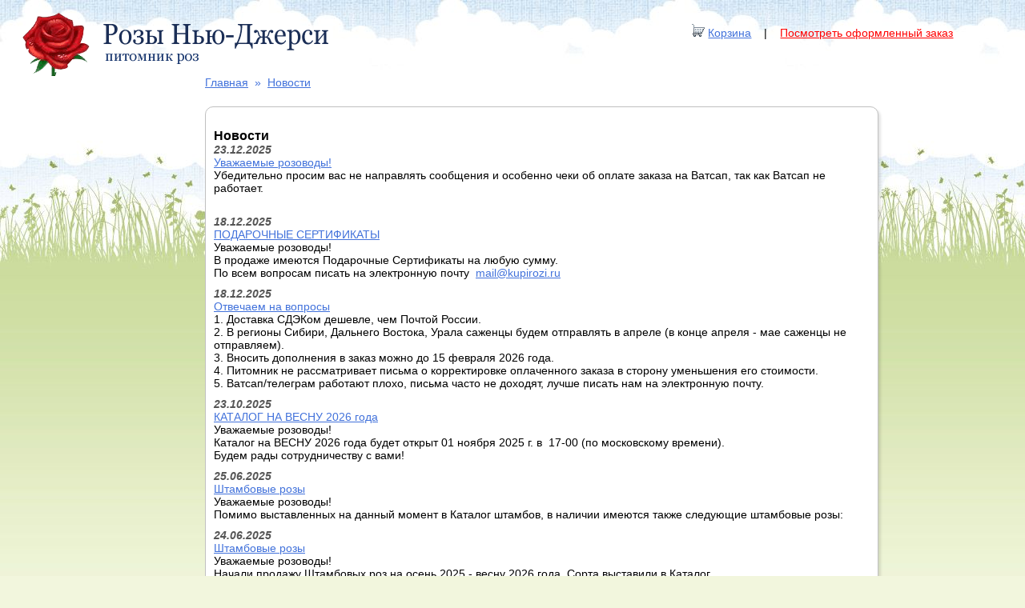

--- FILE ---
content_type: text/html; charset=windows-1251
request_url: https://kupirozi.ru/news/archive/
body_size: 6690
content:
<!DOCTYPE html>
<html lang="ru">
<head>
<title>
Новости | Розы Нью Джерси питомник роз / стр 1</title>
<meta content='width=1024' name='viewport'>
<meta http-equiv="content-type" content="text/html; charset=windows-1251">
<meta name="keywords" content="Купить розы, сымые низкие цены. Английские розы, Чайно - гибридный, Флорибунда, Плетистые, Миниатюрные, Спрэй розы, Почвопокровные розы, Шрабы. Кубань." />
<meta name="description" content="Купить розы, сымые низкие цены. Английские розы, Чайно - гибридный, Флорибунда, Плетистые, Миниатюрные, Спрэй розы, Почвопокровные розы, Шрабы. Кубань." />
<meta name="language" content="Russian"/>
<meta http-equiv="content-language" content="ru">
<meta name="generator" content="FrontPage 1.1"/>
<meta name='yandex-verification' content='5178c83e33fb071b' />
<link rel="icon" type="image/png" href="/favicon.png" />
<link href="/resources/css/styles.css?v=5.9.9.2" rel="stylesheet" type="text/css" />
<link href="/resources/css/jquery-ui-1.8.12.custom-min.css" rel="stylesheet" type="text/css" />
<link href="/resources/css/jquery.lightbox-0.5-min.css" rel="stylesheet" type="text/css" />
<script type="text/javascript" src="/resources/js/scripts.js?v=4.21.1"></script>
<!-- Yandex.RTB -->
<script>window.yaContextCb=window.yaContextCb||[]</script>
<script src="https://yandex.ru/ads/system/context.js" async></script>
</head>
<body>

<div class="site-container ">

	<div id="header">
		<a href="/"><div class="site__logo"></div><!--<img src="/resources/images/logo.png" alt="Роза Ньюджерси" border="0" />--></a>

		<div id="menu">
	 		<img src="/resources/images/card.gif" /> <a href="/page/cart/">Корзина</a>&nbsp;&nbsp;&nbsp;&nbsp;|&nbsp;&nbsp;&nbsp;&nbsp;<a href="/view/order" style="color:red;">Посмотреть оформленный заказ</a>
		</div>

		<div id="fixed_bar" style="display:none;">
						<div class="ya-site-form ya-site-form_inited_no" data-bem="{&quot;action&quot;:&quot;https://www.kupirozi.ru/search/&quot;,&quot;arrow&quot;:false,&quot;bg&quot;:&quot;transparent&quot;,&quot;fontsize&quot;:12,&quot;fg&quot;:&quot;#000000&quot;,&quot;language&quot;:&quot;ru&quot;,&quot;logo&quot;:&quot;rb&quot;,&quot;publicname&quot;:&quot;Поиск по kupirozi.ru&quot;,&quot;suggest&quot;:true,&quot;target&quot;:&quot;_self&quot;,&quot;tld&quot;:&quot;ru&quot;,&quot;type&quot;:2,&quot;usebigdictionary&quot;:true,&quot;searchid&quot;:8450526,&quot;input_fg&quot;:&quot;#000000&quot;,&quot;input_bg&quot;:&quot;#ffffff&quot;,&quot;input_fontStyle&quot;:&quot;normal&quot;,&quot;input_fontWeight&quot;:&quot;normal&quot;,&quot;input_placeholder&quot;:null,&quot;input_placeholderColor&quot;:&quot;#000000&quot;,&quot;input_borderColor&quot;:&quot;#7f9db9&quot;}"><form action="https://yandex.ru/search/site/" method="get" target="_self" accept-charset="utf-8"><input type="hidden" name="searchid" value="8450526"/><input type="hidden" name="l10n" value="ru"/><input type="hidden" name="reqenc" value=""/><input type="search" name="text" value=""/><input type="submit" value="Найти"/></form></div><style type="text/css">.ya-page_js_yes .ya-site-form_inited_no { display: none; }</style><script type="text/javascript">(function(w,d,c){var s=d.createElement('script'),h=d.getElementsByTagName('script')[0],e=d.documentElement;if((' '+e.className+' ').indexOf(' ya-page_js_yes ')===-1){e.className+=' ya-page_js_yes';}s.type='text/javascript';s.async=true;s.charset='utf-8';s.src=(d.location.protocol==='https:'?'https:':'http:')+'//site.yandex.net/v2.0/js/all.js';h.parentNode.insertBefore(s,h);(w[c]||(w[c]=[])).push(function(){Ya.Site.Form.init()})})(window,document,'yandex_site_callbacks');</script>
		</div>
	</div>

	<header style="display: none;" class="mobile-header">
      <div class="header-logo">
		/resources/images/logo.png	  </div>
	  <div class="nav-button">
		  <img src="/resources/responsivenav.svg" >
	  </div>
	</header>

	<script>
	var $header = $('#header');
	var $search_bar = $header.find("#fixed_bar");
	var $top = $header.offset().top + $header.height();
	if ($(window).scrollTop() > $top){
		$search_bar.fadeIn('fast');
	}
	$(window).scroll(function(){
		if ($(this).scrollTop() > $top){
			$search_bar.fadeIn('fast');
		}
		else{
			$search_bar.fadeOut('fast');
		}
	});	
	</script>
	<div id="content">
		<div class="breadcrumbs">
		 	<a href="/">Главная</a>&nbsp;&nbsp;&raquo;&nbsp;&nbsp;<a href="/news/archive/">Новости</a>	 	</div>	
	 	<div class="rose rose_item_container">
<h3>Новости</h3>
			<div class="news_item">
			<span class="date">23.12.2025</span><br/>
			<a href="/news/198">Уважаемые розоводы!</a><br/>
			Убедительно просим вас не направлять сообщения и особенно чеки об оплате заказа на Ватсап, так как Ватсап не работает.&nbsp;&nbsp;<div>&nbsp;</div>		</div>
				<div class="news_item">
			<span class="date">18.12.2025</span><br/>
			<a href="/news/195">ПОДАРОЧНЫЕ СЕРТИФИКАТЫ</a><br/>
			Уважаемые розоводы!<div>В продаже имеются Подарочные Сертификаты на любую сумму.</div><div>По всем вопросам писать на электронную почту&nbsp;<span style="font-family: &quot;PT Sans&quot;, sans-serif, Arial, Helvetica; font-size: 14px; background-color: rgb(255, 255, 255);">&nbsp;</span><a href="mailto:mail@kupirozi.ru" style="outline: none; color: rgb(66, 114, 219); font-family: &quot;PT Sans&quot;, sans-serif, Arial, Helvetica; font-size: 14px; background-color: rgb(255, 255, 255);">mail@kupirozi.ru</a></div>		</div>
				<div class="news_item">
			<span class="date">18.12.2025</span><br/>
			<a href="/news/197">Отвечаем на вопросы</a><br/>
			1. Доставка СДЭКом дешевле, чем Почтой России.<div>2. В регионы Сибири, Дальнего Востока, Урала саженцы будем отправлять в апреле (в конце апреля - мае саженцы не отправляем).</div><div>3. Вносить дополнения в заказ можно до 15 февраля 2026 года.</div><div>4. Питомник не рассматривает письма о корректировке оплаченного заказа в сторону уменьшения его стоимости.</div><div>5. Ватсап/телеграм работают плохо, письма часто не доходят, лучше писать нам на электронную почту.&nbsp;</div>		</div>
				<div class="news_item">
			<span class="date">23.10.2025</span><br/>
			<a href="/news/194">КАТАЛОГ НА ВЕСНУ 2026 года</a><br/>
			Уважаемые розоводы!<div>Каталог на ВЕСНУ 2026 года будет открыт 01 ноября 2025 г. в&nbsp; 17-00 (по московскому времени).&nbsp;</div><div>Будем рады сотрудничеству с вами!&nbsp;</div>		</div>
				<div class="news_item">
			<span class="date">25.06.2025</span><br/>
			<a href="/news/187">Штамбовые розы</a><br/>
			Уважаемые розоводы!<div>Помимо выставленных на данный момент в Каталог штамбов, в наличии имеются также следующие штамбовые розы:</div>		</div>
				<div class="news_item">
			<span class="date">24.06.2025</span><br/>
			<a href="/news/186">Штамбовые розы</a><br/>
			Уважаемые розоводы!<div>Начали продажу Штамбовых роз на осень 2025 - весну 2026 года. Сорта выставили в Каталог.</div><div>Для оформления заказа можете писать на Ватсап 8-989-233-13-79&nbsp;</div><div>или оформлять заказ через сайт самостоятельно.&nbsp;</div>		</div>
				<div class="news_item">
			<span class="date">13.04.2025</span><br/>
			<a href="/news/183">КАТАЛОГ НА ОСЕНЬ 2025</a><br/>
			Уважаемые розоводы!<div>Каталог на Осень 2025 года откроем 26 апреля т.г. в 17-00 (по московскому времени).</div><div>Будем рады сотрудничеству с вами!</div>		</div>
				<div class="news_item">
			<span class="date">07.02.2025</span><br/>
			<a href="/news/182">КОРРЕКТИРОВКА ЗАКАЗА</a><br/>
			Уважаемые розоводы!<div><b>Уведомляем вас о том, что КОРРЕКТИРОВКИ оплаченных на весну 2025 года заказов в части уменьшения количества заказанных позиций, либо их замены,&nbsp;</b><b>с 07 февраля питомником НЕ рассматриваются!</b></div><div>Если у вас есть оплаченный заказ, дополнить его можно оформив Новый заказ, мы объединим ваши заказы, при необходимости будет произведен перерасчет стоимости доставки.</div><div><br></div><div>Обращаем Ваше внимание, что при отмене заказа&nbsp;<span style="background-color: rgb(255, 255, 255); font-family: &quot;PT Sans&quot;, sans-serif, Arial, Helvetica; font-size: 14px;">Питомник возвращает деньги за заказ по указанным розоводом реквизитам в течение 10 календарных дней со дня получения заявления, при этом имеет право удерживать с розовода до 30% стоимости заказа (без учета расходов на доставку).</span></div><div><span style="background-color: rgb(255, 255, 255); font-family: &quot;PT Sans&quot;, sans-serif, Arial, Helvetica; font-size: 14px;">		</div>
				<div class="news_item">
			<span class="date">24.10.2024</span><br/>
			<a href="/news/179">ПОПОЛНЕНИЕ КАТАЛОГА</a><br/>
			Уважаемые розоводы!<div>Весенний Каталог будет еще пополняться!</div><div>Если вы не успели приобрести какой-либо сорт розы, напишите нам на электронную почту, мы проверим наличие данного сорта и по возможности добавим в ваш заказ, либо внесем в Список ожидания.&nbsp;</div>		</div>
				<div class="news_item">
			<span class="date">14.10.2024</span><br/>
			<a href="/news/178">КАТАЛОГ НА ВЕСНУ 2025</a><br/>
			Уважаемые розоводы!<div>Каталог на ВЕСНУ 2025 года будет открыт 20 октября т.г. в 17-00 (по московскому времени).</div><div>Будем рады сотрудничеству с вами!</div>		</div>
				<div class="news_item">
			<span class="date">13.10.2024</span><br/>
			<a href="/news/168">РОЗЫ НА ОСЕНЬ </a><br/>
			<div>Уважаемые розоводы!</div><div>В Питомнике имеются в наличии саженцы роз, отправка только до 20 октября 2024 г.!</div><div>Узнать наименования сортов, стоимость и условия отправки вы можете обратившись к нам на электронную почту<b>&nbsp;<a href="mailto:mail@kupirozi.ru">mail@kupirozi.ru</a>&nbsp;</b></div><div><br></div><div><br></div><div><br></div>		</div>
				<div class="news_item">
			<span class="date">15.11.2023</span><br/>
			<a href="/news/166">ОПЛАТА ДОСТАВКИ</a><br/>
			<div>Уважаемые розовроды!</div>Со стоимостью почтовых расходов вы можете ознакомиться в разделе "Отправка саженцев" на нашем сайте.&nbsp;<div><br><div>Обращаем ваше внимание, что доставка ТК СДЭК рассчитывается питомником и оплачивается розоводом сразу, т.е. одновременно с оплатой роз.&nbsp;</div><div>Исключение составляют случаи, когда розовод оформляет доставку СДЭКом "До двери".&nbsp;</div><div>В данном случае доставка оплачивается курьеру при получении посылки.</div><div><br></div><div>При получении посылки в отделении Почты России или ПВЗ СДЭК, оплата за доставку с вас не взимается.&nbsp;&nbsp;</div><div><br></div></div>		</div>
				<div class="news_item">
			<span class="date">15.11.2022</span><br/>
			<a href="/news/164">ВНИМАНИЕ!</a><br/>
			УВАЖАЕМЫЕ РОЗОВОЛЫ!&nbsp;<div>Убедительно просим вас ПЕРЕД ОФОРМЛЕНИЕМ заказа ознакомится с информацией, размещенной на главной странице в разделах:&nbsp;</div><div>"Как оформить заказ"</div><div>"Оплата заказа"</div><div>"Корректировка заказа"</div><div>"Отправка саженцев".&nbsp;</div><div>Это сэкономит ваше и наше время!</div><div>Также сообщаем, что работа сайта восстановлена и мы продолжаем принимать заказы на Весну 2023 года.</div><div>На письма и телефонные звонки имеем возможность сейчас отвечать после 18-00.</div><div>Спасибо за понимание!&nbsp;</div>		</div>
				<div class="news_item">
			<span class="date">30.10.2022</span><br/>
			<a href="/news/163">КАТАЛОГ НА ВЕСНУ 2023 года</a><br/>
			Уважаемые розоводы!<div><br></div><div>КАТАЛОГ на весну 2023 года ОТКРОЕТСЯ 01 ноября т.г. в 17-00 (по московскому времени).</div><div>Будем рады сотрудничеству с вами!<br></div>		</div>
				<div class="news_item">
			<span class="date">31.03.2022</span><br/>
			<a href="/news/155">КАТАЛОГ НА ОСЕНЬ 2022 г.</a><br/>
			Уважаемые розоводы!<div>Каталог на ОСЕНЬ 2022 года будет открыт 03 апреля 2022 г. в 18-00 по московскому времени.</div><div>Будем рады сотрудничеству с вами!<br></div>		</div>
				<div class="news_item">
			<span class="date">26.02.2022</span><br/>
			<a href="/news/156">ВЕСЕННЯЯ ОТПРАВКА</a><br/>
			<div>Уважаемые розоводы!</div>Весенняя отправка роз будет проходить в период с 01 марта по 08 апреля т.г.&nbsp;<div>Вследствие того, что одной из задач работы питомника считаем отправку саженцев в спящем состоянии и учитывая климатические особенности нашего региона, сроки отправки могут сдвигаться!&nbsp;</div><div>Трек-номер посылки будет направляться вам на электронную почту.&nbsp;</div><div>Узнать трек-номер вы также сможете по Ватсап (тел. 8-989-233-13-79).&nbsp;</div><div>В период весенней отправки на звонки и письма будем отвечать только после 19-00!</div><div><br></div><div>Администрация.&nbsp;</div><div><br></div>		</div>
				<div class="news_item">
			<span class="date">27.01.2022</span><br/>
			<a href="/news/154"></a><br/>
			Уважаемые розоводы!<div>Заказы, оформленные в период с 01 ноября 2021 по 31 января 2022 года должны быть оплачены до 10 февраля 2022 года!</div><div>С 10 февраля 2022 года изменения в заказы, оформленные в период с 01 ноября 2021 по 31 января 2022 года не принимаются!</div><div><br></div><div>Администрация.</div><div><br></div><div><br></div>		</div>
				<div class="news_item">
			<span class="date">29.10.2021</span><br/>
			<a href="/news/152"></a><br/>
			УВАЖАЕМЫЕ РОЗОВОДЫ!<div>Вы можете ознакомиться с ассортиментом весеннего каталога на нашем сайте.&nbsp;</div><div>Каталог планируем дополнить отдельными сортами по окончании выкопки саженцев.&nbsp;</div><div><br></div><div>ДО ОТКРЫТИЯ КАТАЛОГА ЗАКАЗЫ НЕ ПРИНМАЕМ!</div><div><br></div><div>Администрация</div>		</div>
				<div class="news_item">
			<span class="date">28.10.2021</span><br/>
			<a href="/news/151">КАТАЛОГ НА ВЕСНУ 2022 года</a><br/>
			Уважаемые розоводы!<div>КАТАЛОГ на весну 2022 года будет открыт с 01 ноября 2021 года в 18-00 (по московскому времени).</div><div>Будем рады сотрудничеству с вами!<br></div><div><br></div><div>Администрация</div>		</div>
				<div class="news_item">
			<span class="date">01.01.1970</span><br/>
			<a href="/news/196">Отвечаем на часто задаваемые вопросы:</a><br/>
			1. Доставка СДЭКом дешевле, чем Почтой России.<div>2. Отправка заказов в регионы Сибири, Урала, Дальнего Востока будет производиться в апреле.<br><div>3. Вносить дополнения в заказ можно до 15 февраля 2026.</div><div>4. Питомник не рассматривает письма о корректировке оплаченного заказа в сторону уменьшения его стоимости.</div><div>5. Отправка заказов в регионы Сибири, Урала, Дальнего Востока будет производиться в апреле.</div><div>6. В конце апреля- мае саженцы не отправляем.&nbsp;</div></div><div>7. Ватсап/телеграм работает плохо, письма лучше отправлять на электронную почту.</div>		</div>
		<br/><br/>
</div>	</div>
	<div id="sub-section">
		<div id="left-menu">
			<ul>
	<li><a href="/">Главная страница</a></li>
	<li><a href="/catalogue/" style="color:red">Каталог на весну 2026 года</a></li>
	<li><a href="/page/how-to-order/">Как оформить заказ</a></li><li><a href="/page/mani/">ОПЛАТА ЗАКАЗА </a></li><li><a href="/page/izmena/">Корректировка заказа</a></li><li><a href="/page/otpravka/">ОТПРАВКА САЖЕНЦЕВ</a></li><li><a href="/page/cnjbvjcnm/">Стоимость и оплата доставки</a></li><li><a href="/page/cancel_order/">Отмена заказа</a></li><li><a href="/page/view_order/">Посмотреть оформленный заказ</a></li><li><a href="/page/contacts/">Наши контакты</a></li><li><a href="/page/articles/">Делимся опытом</a></li><li><a href="/page/photos/">Фото</a></li><li><a href="/page/video/">Видео</a></li><li><a href="/page/Cogl/">Пользовательское Соглашение </a></li>	<li><a href="/page/claims/" style="color:red;">Работа с претензиями</a></li>
</ul>			<!--<a href="/linkslist/">Обмен ссылками</a>-->
		</div>

		<div class="marginblock"><span></span></div>

		<div id="news-block" class="sc">
			<h2>Корзина заказа</h2>
			<div class="data"></div>
		</div>

		<div class="marginblock"><span></span></div>

		<div id="news-block" class="sc">
			<h2>Поиск</h2>
			<div class="ya_search_form">
						<div class="ya-site-form ya-site-form_inited_no" data-bem="{&quot;action&quot;:&quot;https://www.kupirozi.ru/search/&quot;,&quot;arrow&quot;:false,&quot;bg&quot;:&quot;transparent&quot;,&quot;fontsize&quot;:12,&quot;fg&quot;:&quot;#000000&quot;,&quot;language&quot;:&quot;ru&quot;,&quot;logo&quot;:&quot;rb&quot;,&quot;publicname&quot;:&quot;Поиск по kupirozi.ru&quot;,&quot;suggest&quot;:true,&quot;target&quot;:&quot;_self&quot;,&quot;tld&quot;:&quot;ru&quot;,&quot;type&quot;:2,&quot;usebigdictionary&quot;:true,&quot;searchid&quot;:8450526,&quot;input_fg&quot;:&quot;#000000&quot;,&quot;input_bg&quot;:&quot;#ffffff&quot;,&quot;input_fontStyle&quot;:&quot;normal&quot;,&quot;input_fontWeight&quot;:&quot;normal&quot;,&quot;input_placeholder&quot;:null,&quot;input_placeholderColor&quot;:&quot;#000000&quot;,&quot;input_borderColor&quot;:&quot;#7f9db9&quot;}"><form action="https://yandex.ru/search/site/" method="get" target="_self" accept-charset="utf-8"><input type="hidden" name="searchid" value="8450526"/><input type="hidden" name="l10n" value="ru"/><input type="hidden" name="reqenc" value=""/><input type="search" name="text" value=""/><input type="submit" value="Найти"/></form></div><style type="text/css">.ya-page_js_yes .ya-site-form_inited_no { display: none; }</style><script type="text/javascript">(function(w,d,c){var s=d.createElement('script'),h=d.getElementsByTagName('script')[0],e=d.documentElement;if((' '+e.className+' ').indexOf(' ya-page_js_yes ')===-1){e.className+=' ya-page_js_yes';}s.type='text/javascript';s.async=true;s.charset='utf-8';s.src=(d.location.protocol==='https:'?'https:':'http:')+'//site.yandex.net/v2.0/js/all.js';h.parentNode.insertBefore(s,h);(w[c]||(w[c]=[])).push(function(){Ya.Site.Form.init()})})(window,document,'yandex_site_callbacks');</script>
			</div>
		</div>

		
		<div class="marginblock"><span></span></div>

		
		<div class="marginblock"><span></span></div>
		

		<div id="news-block" class="news_background">
	 		<div class="news_block">
	<h2>Новости</h2>
	<div class="news_item">
					<div class="news_item">
				<div class="date">23.12.2025 &mdash; <a href="/news/198">Уважаемые розоводы!</a></div>
				Убедительно просим вас не направлять сообщения и особенно чеки об оплате заказа на Ватсап, так как Ватсап не работает.&nbsp;&nbsp;<div>&nbsp;</div>			</div>
						<div class="news_separator"></div>
									<div class="news_item">
				<div class="date">18.12.2025 &mdash; <a href="/news/195">ПОДАРОЧНЫЕ СЕРТИФИКАТЫ</a></div>
				Уважаемые розоводы!<div>В продаже имеются Подарочные Сертификаты на любую сумму.</div><div>По всем вопросам писать на электронную почту&nbsp;<span style="font-family: &quot;PT Sans&quot;, sans-serif, Arial, Helvetica; font-size: 14px; background-color: rgb(255, 255, 255);">&nbsp;</span><a href="mailto:mail@kupirozi.ru" style="outline: none; color: rgb(66, 114, 219); font-family: &quot;PT Sans&quot;, sans-serif, Arial, Helvetica; font-size: 14px; background-color: rgb(255, 255, 255);">mail@kupirozi.ru</a></div>			</div>
						<div class="news_separator"></div>
									<div class="news_item">
				<div class="date">18.12.2025 &mdash; <a href="/news/197">Отвечаем на вопросы</a></div>
				1. Доставка СДЭКом дешевле, чем Почтой России.<div>2. В регионы Сибири, Дальнего Востока, Урала саженцы будем отправлять в апреле (в конце апреля - мае саженцы не отправляем).</div><div>3. Вносить дополнения в заказ можно до 15 февраля 2026 года.</div><div>4. Питомник не рассматривает письма о корректировке оплаченного заказа в сторону уменьшения его стоимости.</div><div>5. Ватсап/телеграм работают плохо, письма часто не доходят, лучше писать нам на электронную почту.&nbsp;</div>			</div>
						<br/><a href="/news/archive/">Предыдущие новости</a>	</div>
</div>		</div>
				<div class="marginblock"><span></span></div>
		<div id="news-block">
			<h2>Есть в наличии!</h2>
			<div class="data js-items-available">
			
						</div>
		</div>
				<div class="marginblock"><span></span></div>
	<div class="marginblock"><span></span></div>
	<!--
	<div style="padding-bottom: 20px;padding-left: 20px;">
		<iframe width="325" height="244" src="https://www.youtube.com/embed/PuAp4WCPwBA" frameborder="0" allowfullscreen></iframe>
	</div>-->

				<div style="width:100px; margin:0 auto;"><br/>
<!-- Rating@Mail.ru counter -->
<script type="text/javascript">
var _tmr = window._tmr || (window._tmr = []);
_tmr.push({id: "2333832", type: "pageView", start: (new Date()).getTime()});
(function (d, w, id) {
  if (d.getElementById(id)) return;
  var ts = d.createElement("script"); ts.type = "text/javascript"; ts.async = true; ts.id = id;
  ts.src = (d.location.protocol == "https:" ? "https:" : "http:") + "//top-fwz1.mail.ru/js/code.js";
  var f = function () {var s = d.getElementsByTagName("script")[0]; s.parentNode.insertBefore(ts, s);};
  if (w.opera == "[object Opera]") { d.addEventListener("DOMContentLoaded", f, false); } else { f(); }
})(document, window, "topmailru-code");
</script><noscript><div>
<img src="//top-fwz1.mail.ru/counter?id=2333832;js=na" style="border:0;position:absolute;left:-9999px;" alt="" />
</div></noscript>
<!-- //Rating@Mail.ru counter -->
<!-- Rating@Mail.ru logo -->
<a href="https://top.mail.ru/jump?from=2333832">
<img src="//top-fwz1.mail.ru/counter?id=2333832;t=473;l=1" 
style="border:0;" height="31" width="88" alt="Рейтинг@Mail.ru" /></a>
<!-- //Rating@Mail.ru logo -->
</div>

	</div>
<div class="js-show-menu show-menu-button">Показать меню</div>
<script>
$(document).ready(function() {
    /*var isMobile = window.matchMedia("only screen and (max-width: 760px)");
    if (isMobile.matches) {
		$('.site-container').addClass('collapsed-menu');
    }*/

	$('.js-show-menu').click(function(e) {
		$('.site-container').removeClass('collapsed-menu');
	});
});
</script>
	<div id="footer">&copy; все права защищены 2011-2022 г. 
		</div>
	<!-- Yandex.Metrika counter -->
	<div style="display:none;"><script type="text/javascript">
	window.dataLayer = window.dataLayer || [];
	(function(w, c) {
		(w[c] = w[c] || []).push(function() {
			try {

				w.yaCounter10611835 = new Ya.Metrika({id:10611835, enableAll: true, webvisor:true, ecommerce: true});
			}
			catch(e) { }
		});
	})(window, "yandex_metrika_callbacks");
	</script></div>
	<script src="//mc.yandex.ru/metrika/watch.js" type="text/javascript" defer="defer"></script>
	<noscript><div><img src="//mc.yandex.ru/watch/10611835" style="position:absolute; left:-9999px;" alt="" /></div></noscript>
	
	<!-- /Yandex.Metrika counter -->
</div>
</body>
</html>
<!--0.0102-->

--- FILE ---
content_type: text/css
request_url: https://kupirozi.ru/resources/css/styles.css?v=5.9.9.2
body_size: 29177
content:
@CHARSET "WINDOWS-1251";

html, body {
	margin: 0;
	padding: 0;
	font-size:14px;
	height:100%;
	font-family: "PT Sans", sans-serif, Arial, Helvetica;
}
img, a {
	outline: none;
}
body {
	font-size: 14px;
	/*background:url('/resources/images/background.jpg') repeat-x;*/
	background:url([data-uri]) repeat-x #f2f6dd !important;
}

.site__logo {
	position:absolute;
	top:10px;
	left:25px;
	width:400px;
	height:89px;
	background:url([data-uri]) no-repeat;
}

input, textarea, select {
	font-size: 100%;
}
input[type=checkbox], input[type=radio] {
	vertical-align: baseline;
}

img {border: none;}

table {
	border-collapse: collapse;
	border-spacing: 0;
}

p {margin-bottom:1.5em;}

h3 { margin: 1em 0 0;}

a {
	color: #4272DB;
}
a:visited {
	color: #4272DB;
}
#header {
	position:relative;
	height:95px;
	width:100%;
	}
/*#header  img{
	position:absolute;
	top:10px;
	left:25px;
}*/
#menu {
	height:35px;
	width:30.9%;
	padding-top:35px;
}
.red {
	color:#C00;	
}
.green {
	color:green;	
}
#content {
	float:right;
	width:80%
}

.collapsed-menu #content {
	float: none;
	width: auto;
    margin-left: 30px;
}

#sub-section {
	width:20%;
	padding-top:38px;
}

.collapsed-menu #sub-section {
	position: fixed;
    top: 96px;
    left: -400px;
    width: 0px;
}

.show-menu-button {
	display:none;
}

.collapsed-menu  .show-menu-button {
    display: block;
    position: fixed;
    top: 175px;
    left: -53px;
    background: #e0e0e0;
    width: 121px;
    height: 29px;
    text-align: center;
    padding-top: 6px;
    border: 1px solid #000;
	border-radius: 5px;
}

.collapsed-menu .show-menu-button {
	-webkit-transform: rotate(90deg); transform: rotate(90deg);
}

#footer {
	width:100%;
	height:100px;
	clear:both;
	padding-top:10px;
	text-align:center;
}
#header, #menu, #content, #sub-section, #footer {overflow:hidden; display:inline-block}
#header, #menu, #sub-section {float:left}
#left-menu {
	width:80%;
	margin:0 auto;	
	border: 1px solid #c0c0c0;
	padding-top:20px;
	padding-bottom:20px;
	padding-left:20px;
	-webkit-border-radius: 10px;
	-moz-border-radius: 10px;
	border-radius: 10px;
	background:#fff;
	behavior: url(http://css3pie.com/PIE.htc);
	box-shadow: 3px 3px 3px rgba(0, 0, 0, 0.1);
}
#left-menu ul {
	padding-left:0px;
	margin-top:0px;
}
#left-menu li {
 	list-style:none;
}
#left-menu a {
	font-size:18px;
	line-height:22px;
}
#left-menu a:hover{
	color:#999;
}
#news-block {
	width:80%;
	margin:0 auto;	
	border: 1px solid #c0c0c0;
	padding-bottom:20px;
	padding-left:20px;
	-webkit-border-radius: 10px;
	-moz-border-radius: 10px;
	border-radius: 10px;
	background:#fff;
	behavior: url(http://css3pie.com/PIE.htc);
	box-shadow: 3px 3px 3px rgba(0, 0, 0, 0.1);
}

#news-block h2 {
	margin-bottom:10px;
}

.categories_container {
	display: flex;
	flex-direction: row;
    flex-wrap: wrap;
}

.category {
	/*float:left;
	width:300px;
	height:470px;*/
	width:280px;
	min-width:280px;
	background:#fff;
	border: 1px solid #c0c0c0;
	-webkit-border-radius: 10px;
	-moz-border-radius: 10px;
	border-radius: 10px;
	behavior: url(http://css3pie.com/PIE.htc);
/*	margin:20px;
	margin-right:5px;
	*/
	margin:10px;
	padding:10px;
    box-shadow: 3px 3px 3px rgba(0, 0, 0, 0.1);
}

.category a {
	font-weight: bold;
}

.clear {
	clear:both;
}
.marginblock {
	margin-top:20px;
}


.logo {
	width:200px;
	float:left;
}
.shopping_cart {
	width:200px;
	float:right;
}
#news-block.news_background {
	background-image: url(/resources/images/list.png);
    background-repeat: no-repeat;
    background-position-x: -170px;
    background-position-y: -22px;
}

.news_item {
	margin-bottom: 10px;	
}
.news_item .date {
	color:#555555;
	font-style: italic;
	font-weight: bold;
	margin-bottom:10px;
}
.clear {
	clear:both;
}
/*
.category {
	width:290px;
	background: #fff;
	float:left;
	margin:10px;
	padding:10px;
	overflow: hidden;
}
*/
.category .cat_image {
	margin-top:10px;
	margin-bottom:10px;
}

.rose {
	width:80%;
	background: #fff;
	margin-top:10px;
	margin-bottom:20px;
	border: 1px solid #c0c0c0;
	-webkit-border-radius: 10px;
	-moz-border-radius: 10px;
	border-radius: 10px;
	behavior: url(http://css3pie.com/PIE.htc);
	padding:10px;
}
.rose em {
	color:#999999;
}
.rose .picture {
/*	width:250px;*/
	float:left;
	padding:10px;
	text-align:center;
}
.rose .info {
	float:left;
}
.rose .param {
	font-weight:bold;
	font-size:1em;
	color:#000;
	float:left;
	width:150px;
}

.rose .rose_info .param {
	width:250px;
}

.rose_info_border a img {
	background:#fff;
	padding:5px;
}

.rose .param_value {
	font-size:1em;
}
.rose .more {
	padding-top:10px;
	padding-bottom:10px;
}

.name_header {
	font-size: 23px;	
}

.pagination li {
	float:left;
	margin-left:10px;
	list-style: none;
}
.pagination li.currentpage {
	background:#c0c0c0;
	width:20px;
	text-align: center;	
}

.breadcrumbs, .breadcrumbs a {
/*	color:#12316b;*/
	color: #4272DB;
}

.breadcrumbs {
	margin-bottom:11px;
}

.add-to-shopping-cart {
	display:none;
}

.ya_search_form {
    padding-right: 18px;
/*    width: 250px;
    position: absolute;
    top: 20px;
    left: 425px;*/
}

#menu {
	position:absolute;
	top:20px;
	right:20px;
	padding-top:10px;
}

#menu img {
	position:static;
}


.gsInformer {
	margin:0 auto;
	margin-top:20px;
}

.news_item {
	padding-right:5px;
}

.news_separator {
	margin-top: 15px;
    margin-bottom: 20px;
    height: 1px;
    border-bottom: 1px dashed #c0c0c0;
}

#fixed_bar {
	position:fixed; top:0; left:0; height:44px; background-color: rgba(255,255,255,0.8); width:100%; z-index:9990; -webkit-box-shadow:0 0 20px 0 rgba(0, 0, 0, 0.3); box-shadow:0 0 20px 0 rgba(0, 0, 0, 0.3); -moz-box-shadow:0 0 20px 0 rgba(0, 0, 0, 0.3); display:none;
}
#fixed_bar #ya-site-form1 {
	width:600px;
	margin: 0 auto !important;
}
#fixed_bar .ya-site-form__search-precise {
	display:none;
}

.roses_container {
	margin-top: 21px;
	box-shadow: 3px 3px 3px rgba(0, 0, 0, 0.1);
}

.rose_item_container {
	margin-top: 22px;
	padding-bottom: 22px;
	box-shadow: 3px 3px 3px rgba(0, 0, 0, 0.1);
}

/*
.roses__container {
    width: 80%;
    padding-right: 10%;
    display: flex;
    flex-wrap: wrap;
    align-items: flex-start;
}

.rose.rose__pageItem {
	width: 250px;
    display: inline-block;
    height: 400px;
    margin-right: 20px;
}

.rose.rose__pageItem .picture {
	float:none;
}

.rose.rose__pageItem .info {
	float:none;
}*/


.roses__container {
    display: flex;
    flex-direction: row;
    flex-wrap: wrap;
}
.roses__container .rose__pageItem {
	width: auto;
    display: flex;
    flex-direction: column;
    min-width: 350px;
    margin-right: 10px;
	box-shadow: 3px 3px 3px rgba(0, 0, 0, 0.1);
}

.roses__container .rose__pageItem a {
	font-weight: bold;
}

.info .overflowed_text {
    white-space: nowrap;
    overflow: hidden;
    text-overflow: ellipsis;
    width: 230px;
}

.category_description {
	font-size: 1em;
	text-indent: 1.5em;
}

.info .rose-info__field {
  display: flex;
  flex-wrap: wrap;
  margin: 0;
  padding: 0;
}

.info .rose-info__field-cell.cell-label {
	width:80px;
}

.info .rose-info__field-cell.cell-more {
	padding-top:15px;
}


.info .rose-info__field-cell {
    -webkit-box-sizing: border-box;
    box-sizing: border-box;
    -webkit-box-flex: 1;
    -ms-flex-positive: 1;
    flex-grow: 1;
    width: 200px;
    padding: 0px 10px 0px 0px;
    overflow: hidden;
    list-style: none;
    border: solid 3px white;
    white-space: nowrap;
    overflow: hidden;
    text-overflow: ellipsis;
}

.info .rose-info__field-cell label {
	font-weight:bold;
}

--- FILE ---
content_type: image/svg+xml
request_url: https://kupirozi.ru/resources/responsivenav.svg
body_size: 167
content:
<svg width="37" height="44" viewBox="0 0 37 44" fill="none" xmlns="http://www.w3.org/2000/svg">
<rect y="34.2501" width="37" height="4.40625" rx="1" fill="#4272DB"/>
<rect y="21.2969" width="37" height="4.40625" rx="1" fill="#4272DB"/>
<rect y="8.34381" width="37" height="4.40625" rx="1" fill="#4272DB"/>
</svg>
